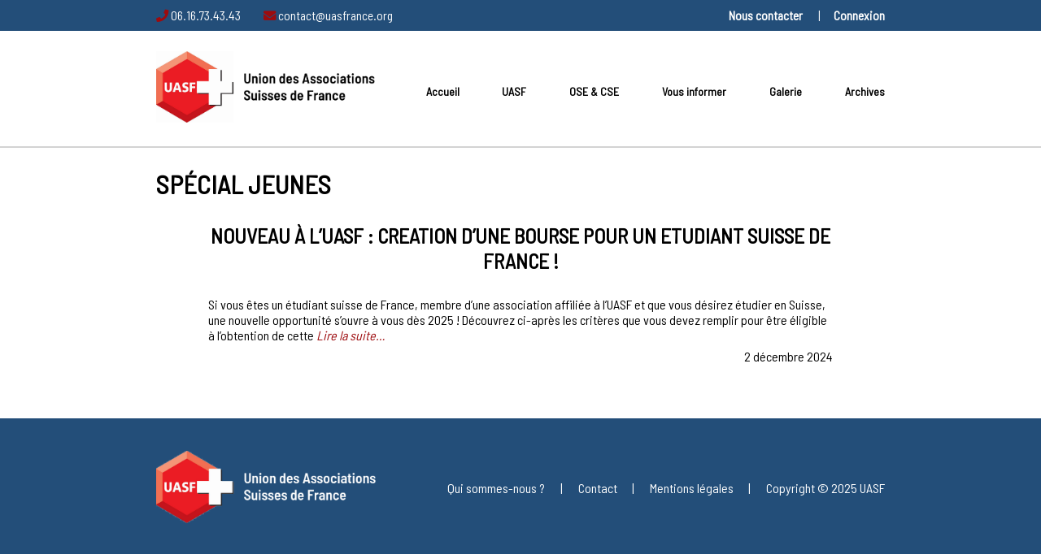

--- FILE ---
content_type: text/html; charset=UTF-8
request_url: https://uasfrance.org/uasf/special-jeunes/
body_size: 6957
content:
<!DOCTYPE html><html lang="fr">
<head>
    <meta charset="utf-8">
    <meta http-equiv="Content-Type" content="text/html; charset=utf-8" />
    <meta name="viewport" content="width=device-width, initial-scale=1">
    <link rel="stylesheet" href="https://use.fontawesome.com/releases/v5.1.0/css/all.css" integrity="sha384-lKuwvrZot6UHsBSfcMvOkWwlCMgc0TaWr+30HWe3a4ltaBwTZhyTEggF5tJv8tbt" crossorigin="anonymous">
    <link href="https://fonts.googleapis.com/css?family=Barlow+Semi+Condensed" rel="stylesheet">
    <link href="https://fonts.googleapis.com/css?family=Cabin" rel="stylesheet">
    <link rel="stylesheet" href="https://uasfrance.org/wp-content/themes/UASF/css/style.css">
    <script type="text/javascript" src="https://uasfrance.org/wp-content/themes/UASF/js/jquery.min.js"></script>
    <script type="text/javascript" src="https://uasfrance.org/wp-content/themes/UASF/js/parallax.js"></script>  
    <script type="text/javascript" src="https://uasfrance.org/wp-content/themes/UASF/js/responsiveslides.min.js"></script>  

    <meta name='robots' content='index, follow, max-image-preview:large, max-snippet:-1, max-video-preview:-1' />

	<!-- This site is optimized with the Yoast SEO plugin v26.0 - https://yoast.com/wordpress/plugins/seo/ -->
	<title>Spécial jeunes - UASF</title>
	<meta name="description" content="Les actualités de Spécial jeunes" />
	<link rel="canonical" href="https://uasfrance.org/uasf/special-jeunes/" />
	<meta property="og:locale" content="fr_FR" />
	<meta property="og:type" content="article" />
	<meta property="og:title" content="Spécial jeunes - UASF" />
	<meta property="og:description" content="Les actualités de Spécial jeunes" />
	<meta property="og:url" content="https://uasfrance.org/uasf/special-jeunes/" />
	<meta property="og:site_name" content="UASF" />
	<meta name="twitter:card" content="summary_large_image" />
	<script type="application/ld+json" class="yoast-schema-graph">{"@context":"https://schema.org","@graph":[{"@type":"CollectionPage","@id":"https://uasfrance.org/uasf/special-jeunes/","url":"https://uasfrance.org/uasf/special-jeunes/","name":"Spécial jeunes - UASF","isPartOf":{"@id":"https://uasfrance.org/#website"},"description":"Les actualités de Spécial jeunes","breadcrumb":{"@id":"https://uasfrance.org/uasf/special-jeunes/#breadcrumb"},"inLanguage":"fr-FR"},{"@type":"BreadcrumbList","@id":"https://uasfrance.org/uasf/special-jeunes/#breadcrumb","itemListElement":[{"@type":"ListItem","position":1,"name":"Accueil","item":"https://uasfrance.org/"},{"@type":"ListItem","position":2,"name":"UASF","item":"https://uasfrance.org/uasf/"},{"@type":"ListItem","position":3,"name":"Spécial jeunes"}]},{"@type":"WebSite","@id":"https://uasfrance.org/#website","url":"https://uasfrance.org/","name":"UASF","description":"Slogan","potentialAction":[{"@type":"SearchAction","target":{"@type":"EntryPoint","urlTemplate":"https://uasfrance.org/?s={search_term_string}"},"query-input":{"@type":"PropertyValueSpecification","valueRequired":true,"valueName":"search_term_string"}}],"inLanguage":"fr-FR"}]}</script>
	<!-- / Yoast SEO plugin. -->


<link rel="alternate" type="application/rss+xml" title="UASF &raquo; Flux de la catégorie Spécial jeunes" href="https://uasfrance.org/uasf/special-jeunes/feed/" />
<style id='wp-img-auto-sizes-contain-inline-css' type='text/css'>
img:is([sizes=auto i],[sizes^="auto," i]){contain-intrinsic-size:3000px 1500px}
/*# sourceURL=wp-img-auto-sizes-contain-inline-css */
</style>
<style id='wp-emoji-styles-inline-css' type='text/css'>

	img.wp-smiley, img.emoji {
		display: inline !important;
		border: none !important;
		box-shadow: none !important;
		height: 1em !important;
		width: 1em !important;
		margin: 0 0.07em !important;
		vertical-align: -0.1em !important;
		background: none !important;
		padding: 0 !important;
	}
/*# sourceURL=wp-emoji-styles-inline-css */
</style>
<style id='wp-block-library-inline-css' type='text/css'>
:root{--wp-block-synced-color:#7a00df;--wp-block-synced-color--rgb:122,0,223;--wp-bound-block-color:var(--wp-block-synced-color);--wp-editor-canvas-background:#ddd;--wp-admin-theme-color:#007cba;--wp-admin-theme-color--rgb:0,124,186;--wp-admin-theme-color-darker-10:#006ba1;--wp-admin-theme-color-darker-10--rgb:0,107,160.5;--wp-admin-theme-color-darker-20:#005a87;--wp-admin-theme-color-darker-20--rgb:0,90,135;--wp-admin-border-width-focus:2px}@media (min-resolution:192dpi){:root{--wp-admin-border-width-focus:1.5px}}.wp-element-button{cursor:pointer}:root .has-very-light-gray-background-color{background-color:#eee}:root .has-very-dark-gray-background-color{background-color:#313131}:root .has-very-light-gray-color{color:#eee}:root .has-very-dark-gray-color{color:#313131}:root .has-vivid-green-cyan-to-vivid-cyan-blue-gradient-background{background:linear-gradient(135deg,#00d084,#0693e3)}:root .has-purple-crush-gradient-background{background:linear-gradient(135deg,#34e2e4,#4721fb 50%,#ab1dfe)}:root .has-hazy-dawn-gradient-background{background:linear-gradient(135deg,#faaca8,#dad0ec)}:root .has-subdued-olive-gradient-background{background:linear-gradient(135deg,#fafae1,#67a671)}:root .has-atomic-cream-gradient-background{background:linear-gradient(135deg,#fdd79a,#004a59)}:root .has-nightshade-gradient-background{background:linear-gradient(135deg,#330968,#31cdcf)}:root .has-midnight-gradient-background{background:linear-gradient(135deg,#020381,#2874fc)}:root{--wp--preset--font-size--normal:16px;--wp--preset--font-size--huge:42px}.has-regular-font-size{font-size:1em}.has-larger-font-size{font-size:2.625em}.has-normal-font-size{font-size:var(--wp--preset--font-size--normal)}.has-huge-font-size{font-size:var(--wp--preset--font-size--huge)}.has-text-align-center{text-align:center}.has-text-align-left{text-align:left}.has-text-align-right{text-align:right}.has-fit-text{white-space:nowrap!important}#end-resizable-editor-section{display:none}.aligncenter{clear:both}.items-justified-left{justify-content:flex-start}.items-justified-center{justify-content:center}.items-justified-right{justify-content:flex-end}.items-justified-space-between{justify-content:space-between}.screen-reader-text{border:0;clip-path:inset(50%);height:1px;margin:-1px;overflow:hidden;padding:0;position:absolute;width:1px;word-wrap:normal!important}.screen-reader-text:focus{background-color:#ddd;clip-path:none;color:#444;display:block;font-size:1em;height:auto;left:5px;line-height:normal;padding:15px 23px 14px;text-decoration:none;top:5px;width:auto;z-index:100000}html :where(.has-border-color){border-style:solid}html :where([style*=border-top-color]){border-top-style:solid}html :where([style*=border-right-color]){border-right-style:solid}html :where([style*=border-bottom-color]){border-bottom-style:solid}html :where([style*=border-left-color]){border-left-style:solid}html :where([style*=border-width]){border-style:solid}html :where([style*=border-top-width]){border-top-style:solid}html :where([style*=border-right-width]){border-right-style:solid}html :where([style*=border-bottom-width]){border-bottom-style:solid}html :where([style*=border-left-width]){border-left-style:solid}html :where(img[class*=wp-image-]){height:auto;max-width:100%}:where(figure){margin:0 0 1em}html :where(.is-position-sticky){--wp-admin--admin-bar--position-offset:var(--wp-admin--admin-bar--height,0px)}@media screen and (max-width:600px){html :where(.is-position-sticky){--wp-admin--admin-bar--position-offset:0px}}
/*wp_block_styles_on_demand_placeholder:696ec7ac734b4*/
/*# sourceURL=wp-block-library-inline-css */
</style>
<style id='classic-theme-styles-inline-css' type='text/css'>
/*! This file is auto-generated */
.wp-block-button__link{color:#fff;background-color:#32373c;border-radius:9999px;box-shadow:none;text-decoration:none;padding:calc(.667em + 2px) calc(1.333em + 2px);font-size:1.125em}.wp-block-file__button{background:#32373c;color:#fff;text-decoration:none}
/*# sourceURL=/wp-includes/css/classic-themes.min.css */
</style>
<link rel='stylesheet' id='contact-form-7-css' href='https://uasfrance.org/wp-content/plugins/contact-form-7/includes/css/styles.css?ver=6.1.1' type='text/css' media='all' />
<link rel='stylesheet' id='document-gallery-css' href='https://uasfrance.org/wp-content/plugins/document-gallery/assets/css/style.min.css?ver=4.4.4' type='text/css' media='all' />
		<script type="text/javascript">
			ajaxurl = typeof(ajaxurl) !== 'string' ? 'https://uasfrance.org/wp-admin/admin-ajax.php' : ajaxurl;
		</script>
		<script type="text/javascript" src="https://uasfrance.org/wp-includes/js/jquery/jquery.min.js?ver=3.7.1" id="jquery-core-js"></script>
<script type="text/javascript" src="https://uasfrance.org/wp-includes/js/jquery/jquery-migrate.min.js?ver=3.4.1" id="jquery-migrate-js"></script>
<link rel="https://api.w.org/" href="https://uasfrance.org/wp-json/" /><link rel="alternate" title="JSON" type="application/json" href="https://uasfrance.org/wp-json/wp/v2/categories/18" /><link rel="EditURI" type="application/rsd+xml" title="RSD" href="https://uasfrance.org/xmlrpc.php?rsd" />
<meta name="generator" content="WordPress 6.9" />
<link rel="icon" href="https://uasfrance.org/wp-content/uploads/2018/07/cropped-favicon-32x32.png" sizes="32x32" />
<link rel="icon" href="https://uasfrance.org/wp-content/uploads/2018/07/cropped-favicon-192x192.png" sizes="192x192" />
<link rel="apple-touch-icon" href="https://uasfrance.org/wp-content/uploads/2018/07/cropped-favicon-180x180.png" />
<meta name="msapplication-TileImage" content="https://uasfrance.org/wp-content/uploads/2018/07/cropped-favicon-270x270.png" />
</head>
<body>
<!--Navbar-->
<!-- 1ERE BARRE
	numéro de tel, mail, liens vers connexion et contact -->
<header>
    <div class="coordonnées_gauche">
        <i class="fas fa-phone"></i> <a href="tel: 06.16.73.43.43 "> 06.16.73.43.43 </a>
        <i class="fas fa-envelope"></i> <a href="mailto:contact@uasfrance.org">contact@uasfrance.org</a>
		    </div>
    <div class="cordonnées_droite">
        <a href="https://uasfrance.org/contact">Nous contacter</a>
        &nbsp;
        <span>|</span>&nbsp;
        <a href="https://uasfrance.org/wp-login.php">Connexion</a>
    </div>


</header>

<!-- 2EME BARRE
	Logo et menu -->
<div class="menu">
    <a href="https://uasfrance.org">
        <img src="https://uasfrance.org/wp-content/themes/UASF/images/logo.png" alt="UASF">
    </a>
    <div id="hamburger">
        <div id="hamburger-content">
            <nav>
                <div id="container" class="container"><ul id="menu-mainmenu" class="item_menu"><li id="menu-item-702" class="menu-item menu-item-type-post_type menu-item-object-page menu-item-home menu-item-702"><a href="https://uasfrance.org/">Accueil</a></li>
<li id="menu-item-703" class="menu-item menu-item-type-taxonomy menu-item-object-category current-category-ancestor current-menu-ancestor current-menu-parent current-category-parent menu-item-has-children menu-item-703"><a href="https://uasfrance.org/uasf/">UASF</a>
<ul class="sub-menu">
	<li id="menu-item-976" class="menu-item menu-item-type-taxonomy menu-item-object-category menu-item-976"><a href="https://uasfrance.org/uasf/congres/">Congrès</a></li>
	<li id="menu-item-977" class="menu-item menu-item-type-taxonomy menu-item-object-category menu-item-977"><a href="https://uasfrance.org/uasf/reunions-consulaires-et-presidents/">Réunions consulaires et présidents</a></li>
	<li id="menu-item-978" class="menu-item menu-item-type-taxonomy menu-item-object-category current-menu-item menu-item-978"><a href="https://uasfrance.org/uasf/special-jeunes/" aria-current="page">Spécial jeunes</a></li>
	<li id="menu-item-2404" class="menu-item menu-item-type-post_type menu-item-object-post menu-item-2404"><a href="https://uasfrance.org/uasf/lagenda-de-la-presidente/">L’agenda de la présidente</a></li>
	<li id="menu-item-356" class="menu-item menu-item-type-taxonomy menu-item-object-category menu-item-356"><a href="https://uasfrance.org/uasf/clubs/">La vie des clubs</a></li>
</ul>
</li>
<li id="menu-item-414" class="menu-item menu-item-type-taxonomy menu-item-object-category menu-item-has-children menu-item-414"><a href="https://uasfrance.org/osecse/">OSE &amp; CSE</a>
<ul class="sub-menu">
	<li id="menu-item-447" class="menu-item menu-item-type-taxonomy menu-item-object-category menu-item-447"><a href="https://uasfrance.org/osecse/ose/">OSE</a></li>
	<li id="menu-item-988" class="menu-item menu-item-type-taxonomy menu-item-object-category menu-item-988"><a href="https://uasfrance.org/osecse/swisscommunity-days/">SwissCommunity Days</a></li>
	<li id="menu-item-448" class="menu-item menu-item-type-taxonomy menu-item-object-category menu-item-448"><a href="https://uasfrance.org/osecse/cse/">CSE</a></li>
</ul>
</li>
<li id="menu-item-343" class="menu-item menu-item-type-taxonomy menu-item-object-category menu-item-has-children menu-item-343"><a href="https://uasfrance.org/vous-informer/">Vous informer</a>
<ul class="sub-menu">
	<li id="menu-item-2428" class="menu-item menu-item-type-custom menu-item-object-custom menu-item-2428"><a href="https://www.swissinfo.ch/fre/">SWI swissinfo.ch</a></li>
	<li id="menu-item-2429" class="menu-item menu-item-type-custom menu-item-object-custom menu-item-2429"><a href="https://www.revuesuisse.org/">Revue Suisse</a></li>
	<li id="menu-item-2441" class="menu-item menu-item-type-custom menu-item-object-custom menu-item-2441"><a href="https://www.auslandschweizerplatz.ch/fr/la-placelocation">Place des Suisses de l&rsquo;étranger</a></li>
	<li id="menu-item-983" class="menu-item menu-item-type-taxonomy menu-item-object-category menu-item-983"><a href="https://uasfrance.org/vous-informer/social/">Social</a></li>
	<li id="menu-item-446" class="menu-item menu-item-type-post_type menu-item-object-page menu-item-446"><a href="https://uasfrance.org/liens-pratiques/">Liens pratiques</a></li>
</ul>
</li>
<li id="menu-item-1003" class="menu-item menu-item-type-taxonomy menu-item-object-category menu-item-1003"><a href="https://uasfrance.org/galerie/">Galerie</a></li>
<li id="menu-item-355" class="menu-item menu-item-type-taxonomy menu-item-object-category menu-item-has-children menu-item-355"><a href="https://uasfrance.org/archives/">Archives</a>
<ul class="sub-menu">
	<li id="menu-item-1004" class="menu-item menu-item-type-taxonomy menu-item-object-category menu-item-1004"><a href="https://uasfrance.org/archives/ose-archives/">OSE</a></li>
	<li id="menu-item-1007" class="menu-item menu-item-type-taxonomy menu-item-object-category menu-item-1007"><a href="https://uasfrance.org/archives/uasf-archives/">UASF</a></li>
</ul>
</li>
</ul></div>            </nav>
        </div>
        <button id="hamburger-button">&#9776;</button>
        <div id="hamburger-sidebar">
            <!-- <div id="hamburger-sidebar-header"></div> -->
            <div id="hamburger-sidebar-body"></div>
        </div>
        <div id="hamburger-overlay"></div>
    </div>

    <!-- <img alt="Union des Assocition Suisses de France" src="images/logo.png">
		<ul class="item_menu">
			<li><a href="/">Accueil</a></li>
			<li><a href="/UASF">UASF</a></li>
			<li><a href="/Information">Vous Informer</a></li>
			<li><a href="/Clubs">La Vie Des Clubs</a></li>
			<li><a href="/OSECSE">OSE & CSE</a></li>
			<li><a href="/Galerie">Galerie</a></li>
			<li><a href="/Archives">Archives</a></li>
		</ul> -->
</div><!--Fil d'arianne -->
<section class="category">
    <h1 class="titre_page">
    Spécial jeunes </h1>
    
        <div class="article_image">
        <h2 class="titre_article">
            <a href="https://uasfrance.org/uasf/nouveau-a-luasf-creation-dune-bourse-pour-un-etudiant-suisse-de-france/">
                NOUVEAU à L&rsquo;UASF : CREATION D&rsquo;UNE BOURSE POUR UN ETUDIANT SUISSE DE FRANCE ! </a>
        </h2>
        <div class="img_contenu">
                        <div class="contenu_article">
                <p>Si vous êtes un étudiant suisse de France, membre d&rsquo;une association affiliée à l&rsquo;UASF et que vous désirez étudier en Suisse, une nouvelle opportunité s&rsquo;ouvre à vous dès 2025 ! Découvrez ci-après les critères que vous devez remplir pour être éligible à l&rsquo;obtention de cette<a class="more-link" href="https://uasfrance.org/uasf/nouveau-a-luasf-creation-dune-bourse-pour-un-etudiant-suisse-de-france/"> Lire la suite&#8230;</a></p>
                <div class="date_article">
                    2 décembre 2024                </div>
            </div>

        </div>


    </div>
        </div>
   
             
   
</section>

	<!-- FOOTER
	image des montagnes et infos divers -->
	<!-- <img src="https://uasfrance.org/wp-content/themes/UASF/images/footer.png" alt="UASF" class="image_footer"> -->
	<div class="footer">
		<img src="https://uasfrance.org/wp-content/themes/UASF/images/logo_footer.png" alt="UASF" class="logo_footer">
		<ul>
			<li><a href="https://uasfrance.org/uasf-cest-quoi">Qui sommes-nous ?</a></li>
			<li class="suppr">|</li>	
			<li><a href="https://uasfrance.org/contact">Contact</a></li>
			<li class="suppr">|</li>
			<li><a href="https://uasfrance.org/politique-de-confidentialite">Mentions légales</a></li>
			<li class="suppr">|</li>
			<li>Copyright © 2025 UASF</li>
		</ul>		
    </div>
    <script type="text/javascript" src="https://uasfrance.org/wp-content/themes/UASF/js/main.js"></script>
<script type="speculationrules">
{"prefetch":[{"source":"document","where":{"and":[{"href_matches":"/*"},{"not":{"href_matches":["/wp-*.php","/wp-admin/*","/wp-content/uploads/*","/wp-content/*","/wp-content/plugins/*","/wp-content/themes/UASF/*","/*\\?(.+)"]}},{"not":{"selector_matches":"a[rel~=\"nofollow\"]"}},{"not":{"selector_matches":".no-prefetch, .no-prefetch a"}}]},"eagerness":"conservative"}]}
</script>
<script type="text/javascript" src="https://uasfrance.org/wp-includes/js/dist/hooks.min.js?ver=dd5603f07f9220ed27f1" id="wp-hooks-js"></script>
<script type="text/javascript" src="https://uasfrance.org/wp-includes/js/dist/i18n.min.js?ver=c26c3dc7bed366793375" id="wp-i18n-js"></script>
<script type="text/javascript" id="wp-i18n-js-after">
/* <![CDATA[ */
wp.i18n.setLocaleData( { 'text direction\u0004ltr': [ 'ltr' ] } );
//# sourceURL=wp-i18n-js-after
/* ]]> */
</script>
<script type="text/javascript" src="https://uasfrance.org/wp-content/plugins/contact-form-7/includes/swv/js/index.js?ver=6.1.1" id="swv-js"></script>
<script type="text/javascript" id="contact-form-7-js-translations">
/* <![CDATA[ */
( function( domain, translations ) {
	var localeData = translations.locale_data[ domain ] || translations.locale_data.messages;
	localeData[""].domain = domain;
	wp.i18n.setLocaleData( localeData, domain );
} )( "contact-form-7", {"translation-revision-date":"2025-02-06 12:02:14+0000","generator":"GlotPress\/4.0.1","domain":"messages","locale_data":{"messages":{"":{"domain":"messages","plural-forms":"nplurals=2; plural=n > 1;","lang":"fr"},"This contact form is placed in the wrong place.":["Ce formulaire de contact est plac\u00e9 dans un mauvais endroit."],"Error:":["Erreur\u00a0:"]}},"comment":{"reference":"includes\/js\/index.js"}} );
//# sourceURL=contact-form-7-js-translations
/* ]]> */
</script>
<script type="text/javascript" id="contact-form-7-js-before">
/* <![CDATA[ */
var wpcf7 = {
    "api": {
        "root": "https:\/\/uasfrance.org\/wp-json\/",
        "namespace": "contact-form-7\/v1"
    }
};
//# sourceURL=contact-form-7-js-before
/* ]]> */
</script>
<script type="text/javascript" src="https://uasfrance.org/wp-content/plugins/contact-form-7/includes/js/index.js?ver=6.1.1" id="contact-form-7-js"></script>
<script type="text/javascript" src="https://uasfrance.org/wp-content/plugins/document-gallery/assets/js/gallery.min.js?ver=4.4.4" id="document-gallery-js"></script>
<script id="wp-emoji-settings" type="application/json">
{"baseUrl":"https://s.w.org/images/core/emoji/17.0.2/72x72/","ext":".png","svgUrl":"https://s.w.org/images/core/emoji/17.0.2/svg/","svgExt":".svg","source":{"concatemoji":"https://uasfrance.org/wp-includes/js/wp-emoji-release.min.js?ver=6.9"}}
</script>
<script type="module">
/* <![CDATA[ */
/*! This file is auto-generated */
const a=JSON.parse(document.getElementById("wp-emoji-settings").textContent),o=(window._wpemojiSettings=a,"wpEmojiSettingsSupports"),s=["flag","emoji"];function i(e){try{var t={supportTests:e,timestamp:(new Date).valueOf()};sessionStorage.setItem(o,JSON.stringify(t))}catch(e){}}function c(e,t,n){e.clearRect(0,0,e.canvas.width,e.canvas.height),e.fillText(t,0,0);t=new Uint32Array(e.getImageData(0,0,e.canvas.width,e.canvas.height).data);e.clearRect(0,0,e.canvas.width,e.canvas.height),e.fillText(n,0,0);const a=new Uint32Array(e.getImageData(0,0,e.canvas.width,e.canvas.height).data);return t.every((e,t)=>e===a[t])}function p(e,t){e.clearRect(0,0,e.canvas.width,e.canvas.height),e.fillText(t,0,0);var n=e.getImageData(16,16,1,1);for(let e=0;e<n.data.length;e++)if(0!==n.data[e])return!1;return!0}function u(e,t,n,a){switch(t){case"flag":return n(e,"\ud83c\udff3\ufe0f\u200d\u26a7\ufe0f","\ud83c\udff3\ufe0f\u200b\u26a7\ufe0f")?!1:!n(e,"\ud83c\udde8\ud83c\uddf6","\ud83c\udde8\u200b\ud83c\uddf6")&&!n(e,"\ud83c\udff4\udb40\udc67\udb40\udc62\udb40\udc65\udb40\udc6e\udb40\udc67\udb40\udc7f","\ud83c\udff4\u200b\udb40\udc67\u200b\udb40\udc62\u200b\udb40\udc65\u200b\udb40\udc6e\u200b\udb40\udc67\u200b\udb40\udc7f");case"emoji":return!a(e,"\ud83e\u1fac8")}return!1}function f(e,t,n,a){let r;const o=(r="undefined"!=typeof WorkerGlobalScope&&self instanceof WorkerGlobalScope?new OffscreenCanvas(300,150):document.createElement("canvas")).getContext("2d",{willReadFrequently:!0}),s=(o.textBaseline="top",o.font="600 32px Arial",{});return e.forEach(e=>{s[e]=t(o,e,n,a)}),s}function r(e){var t=document.createElement("script");t.src=e,t.defer=!0,document.head.appendChild(t)}a.supports={everything:!0,everythingExceptFlag:!0},new Promise(t=>{let n=function(){try{var e=JSON.parse(sessionStorage.getItem(o));if("object"==typeof e&&"number"==typeof e.timestamp&&(new Date).valueOf()<e.timestamp+604800&&"object"==typeof e.supportTests)return e.supportTests}catch(e){}return null}();if(!n){if("undefined"!=typeof Worker&&"undefined"!=typeof OffscreenCanvas&&"undefined"!=typeof URL&&URL.createObjectURL&&"undefined"!=typeof Blob)try{var e="postMessage("+f.toString()+"("+[JSON.stringify(s),u.toString(),c.toString(),p.toString()].join(",")+"));",a=new Blob([e],{type:"text/javascript"});const r=new Worker(URL.createObjectURL(a),{name:"wpTestEmojiSupports"});return void(r.onmessage=e=>{i(n=e.data),r.terminate(),t(n)})}catch(e){}i(n=f(s,u,c,p))}t(n)}).then(e=>{for(const n in e)a.supports[n]=e[n],a.supports.everything=a.supports.everything&&a.supports[n],"flag"!==n&&(a.supports.everythingExceptFlag=a.supports.everythingExceptFlag&&a.supports[n]);var t;a.supports.everythingExceptFlag=a.supports.everythingExceptFlag&&!a.supports.flag,a.supports.everything||((t=a.source||{}).concatemoji?r(t.concatemoji):t.wpemoji&&t.twemoji&&(r(t.twemoji),r(t.wpemoji)))});
//# sourceURL=https://uasfrance.org/wp-includes/js/wp-emoji-loader.min.js
/* ]]> */
</script>
</body>
</html>


--- FILE ---
content_type: text/css
request_url: https://uasfrance.org/wp-content/themes/UASF/css/style.css
body_size: 4381
content:
/* main.css */
.slider{
	display: flex;
	flex-direction: column;
	width: 100%;
	justify-content: center;
	align-items: center;

}
.slider ul{
	margin: 5vh 0 5vh 0;
	list-style-type: none;
}
.rslides_nav{
	position: absolute;
	font-size: 35px;
	z-index: 5;
}

.rslides_nav.prev{
	left: 25%;
}
.rslides_nav.next{
	right: 25%;
}

@media screen and (max-width: 1050px) {
	.rslides img{
		max-width: 100%!important;
	}
	.rslides_nav.prev{
		left: 10%;
	}
	.rslides_nav.next{
		right: 10%;
	}
}

.rslides {
	position: relative;
	list-style: none;
	overflow: hidden;
	padding: 0;
	margin: 0;
	}
  
  .rslides li {
	-webkit-backface-visibility: hidden;
	position: absolute;
	display: none;
	width: 100%;
	left: 0;
	top: 0;
	}
  
  .rslides li:first-child {
	position: relative;
	display: block;
	float: left;
	}
  
  .rslides img {
	display: block;
	height: auto;
	float: left;
	border: 0;
	}
  
#logo {
	background-color: #2196F3;
	border-radius: 50%;
	width: 48px;
	height: 48px;
}

.button {
	text-transform: uppercase;
	float: right;
	margin-top: -16px;
	line-height: 84px;
	height: 84px;
	text-decoration: none;
	padding: 0 16px;
}

.button-sign-up {
	background-color: #EEE;
}

#global {
	position: absolute;
	z-index: -10;
	top: 0;
	width: 100%;
	height: 100%;
	background: url(../images/background.png) center;
	background-size: cover;
}

#hamburger-button {
	display: none;
	cursor: pointer;
	background: none;
	border: none;
	font-size: 30px;
	vertical-align: top;
	padding: 0;
	line-height: 47px;
	float: right;
	margin-right: 32px;
}

#hamburger-overlay {
	display: none;
	position: fixed;
	z-index: 10;
	top: 0;
	left: 0;
	width: 100%;
	height: 100%;
	background-color: rgba(0, 0, 0, .4);
	margin-top: -0.5vw;
}

#hamburger-sidebar {
	display: none;
	position: fixed;
	width: 84%;
	z-index: 20;
	height: 100%;
	top: 0;
	left: 0;
	background-color: #FFF;
	overflow-y: auto;
	transform: translateX(-100%);
	transition: transform .2s ease-out;
}

#hamburger-sidebar li {
	display: block;
}

#hamburger-sidebar-body {
	padding: 16px 8px;
}

#hamburger-sidebar-body li:before {
	content: ' ';
	display: inline-block;
	vertical-align: middle;
	margin-bottom: 4px;
	margin-right: 16px;
	width: 24px;
	height: 24px;
}

#hamburger-sidebar-body .button {
	margin-top: 16px;
	text-align: center;
	float: none;
	display: block;
	height: auto;
	line-height: inherit;
	padding: 10px;
}

@media screen and (max-width: 1000px) {
	#hamburger-content {
		display: none;
	}
	#hamburger-button,
	#hamburger-sidebar,
	.hamburger-activated #hamburger-overlay {
		display: block;
		margin-top: -11.5vw;
		font-size: 7vw;
	}
	.hamburger-activated #hamburger-sidebar {
		transform: translateX(0);
		margin-top: -0.5vw;
	}
}

/* style.css */

body {
	margin: 0;
}

h1,
h2,
h3,
p {
	margin: 0;
}

/*
1ERE BARRE
numéro de tel, mail, liens vers connexion et contact
*/

header {
	background-color: #234e79;
	color: white;
	padding-top: 10px;
	padding-bottom: 10px;
	display: flex;
	justify-content: space-between;
}

@media only screen and (min-width: 1025px) {
	header {
		padding-left: 15%;
		padding-right: 15%;
		font-size: 1.2vw;
	}
}

@media only screen and (max-width: 1025px) {
	header {
		padding-left: 5%;
		padding-right: 5%;
	}
}

@media only screen and (max-width: 1000px) {
	header {
		font-size: 2.75vw;
	}
}

.fa-phone,
.fa-envelope {
	color: #9d0b0e;
}
.coordonnées_gauche a{
	color: white;
	text-decoration: none;
	transition: 0.2s;
	
}
.coordonnées_gauche a:hover{
	color: white;
	text-decoration: underline;
}

header div {
	font-family: 'Barlow Semi Condensed', sans-serif;
}

.cordonnées_droite a {
	color: white;
	text-decoration: none;
	font-weight: bold;
}

.cordonnées_droite a:hover {
	text-decoration: underline;
}

.fa-envelope {
	margin-left: 25px;
}

.cordonnées_droite span {
	margin-left: 10px;
	margin-right: 10px;
}

/*2EME BARRE
Logo et menu*/

.menu {
	padding-top: 25px;
	padding-bottom: 25px;
}

@media only screen and (min-width: 1025px) {
	.menu {
		padding-left: 15%;
		padding-right: 15%;
	}
	.menu img {
		width: 30%;
	}
	.item-menu {
		margin-top: 4%;
	}
}

@media only screen and (min-width: 1000px) and (max-width: 1025px) {
	.item_menu {
		margin-right: 5% !important;
		font-size: 1.4vw !important;
	}
	.menu img {
		margin-left: 5%;
		width: 20%;
	}
}

@media only screen and (max-width: 1000px) {
	.item_menu {
		margin-right: 5% !important;
		margin-top: 2.75% !important;
	}
	.menu img {
		width: 55%;
		margin-left: 5%;
	}
	.item_menu {
		font-size: 4.1vw;
		font-family: 'Barlow Semi Condensed', sans-serif;
	}
	.item_menu li {
		margin: 3vh 0;
	}
}

@media only screen and (min-width: 1000px) {
	.item_menu {
		list-style: none;
		margin: 0;
		font-size: 1.1vw;
		display: flex;
		justify-content: space-between;
		width: 63%;
		float: right;
		font-family: 'Barlow Semi Condensed', sans-serif;
		margin-top: -4vw;
	}
	.item_menu li {
		float: left;
	}
}

.item_menu a {
	text-decoration: none;
	color: black;
	font-weight: bold;
}

.item_menu a:hover {
	color: #9d0b0e;
}

/*FULL-SCREEN IMAGE*/

.fullscreen_image, .fullscreen_imagemo {
	background-repeat: no-repeat;
    background-size: cover;
	background-position: center;
	height: 50vh;
	z-index: -2;
}
.fullscreen_imagemo {
	display: none;
}

.menu .sub-menu{
	position: absolute;
	background-color: white;
	box-shadow: 0 2px 5px 0 rgba(0, 0, 0, 0.26);
	border-radius: 3px;
	transition: all 150ms linear;
	padding:10px 20px;
	visibility: hidden;
	opacity: 0;
	display: flex;
    flex-direction: column;
    z-index: 15;
}
.menu .sub-menu li{
	display: flex;
	margin:10px 0;
}
.menu .sub-menu li a{
	font-size: 0.9vw;
	color: rgb(51, 51, 51);
}
.menu .sub-menu li a:hover{
	color: #9d0b0e;
}
@media only screen and (max-width: 1025px) {

.fullscreen_image, .fullscreen_imagemo {
    background-position: top;
}
.fullscreen_image{
    display: none;
}
.fullscreen_imagemo {
    display: block;
}
}
@media only screen and (max-width: 1000px) {
	.menu .sub-menu{
		position: relative;
		background-color: white;
		box-shadow:none;
		border-radius: 0;
		visibility: visible;
		opacity: 1;
		display: flex;
		flex-direction: column;
		padding-left: 1vw;
		padding:0;
	}
	.menu .sub-menu li{
		display: flex;
		margin:1vh 0;
	}
	.menu .sub-menu li a{
		font-size: 3.1vw;
		color: #9d0b0e;
	}
	.menu .sub-menu li a:hover{
		color: #9d0b0e;
	}
}

/*BIENVENUE
cadre avec texte, image et bouton*/

.bienvenue, .bienvenuemo {
	z-index: 2;
	position: relative;
	margin: -4% auto 0% auto;
	padding: 1% 1% 3%;
	background-color: white;
}

@media only screen and (min-width: 1025px) {
	.bienvenue {
		display: block;
		width: 60%;
	}
	.bienvenue h2 {
		font-size: 1.75vw;
	}
	.bienvenue h1 {
		font-size: 2vw;
	}
	.bienvenue p {
		font-size: 1.2vw;
	}
	.b_texte {
		width: 60%
	}
	.bienvenue img {
		width: 35%;
		height: auto;
	}
	.bienvenue .bouton {
		bottom: -30%;
		height: 2.5vw;
		padding-top: 1vw;
	}
	.bienvenuemo{
		display: none;
	}
}

@media only screen and (max-width: 1025px) and (min-width: 1000px) {
	.bienvenuemo {
		width: 80%;
		display: block;
	}
	.bienvenuemo h2 {
		font-size: 2.75vw;
	}
	.bienvenuemo h1 {
		font-size: 3vw;
	}
	.bienvenuemo p {
		font-size: 2.2vw;
	}
	.b_texte {
		width: 50%;
	}
	.bienvenuemo img {
		width: 45%
	}
	.bienvenuemo .bouton {
		bottom: -15%;
	}
	.bienvenue{
		display: none;
	}
}

@media only screen and (max-width: 1000px) {
	.bienvenuemo {
		display: block;
		width: 90%;
	}
	.bienvenuemo h2 {
		font-size: 7vw;
	}
	.bienvenuemo h1 {
		font-size: 5vw;
	}
	.bienvenuemo p {
		font-size: 4vw;
	}
	.bienvenuemo img {
		display: none !important;
	}
	.bienvenuemo .bouton {
		height: auto !important;
		margin: 5% auto auto auto;
		font-size: 4vw;
	}
	.bienvenue{
		display: none;
	}
}

.bienvenue h2, .bienvenuemo h2 {
	color: #234e79;
	font-family: 'Barlow Semi Condensed', sans-serif;
}

.bienvenue h1, .bienvenuemo h1 {
	font-family: 'Cabin', sans-serif;
	text-transform: uppercase;
}

.bienvenue p, .bienvenuemo p {
	font-family: 'Barlow Semi Condensed', sans-serif;
}

.bienvenue img, .bienvenuemo img {
	display: inline-block;
	float: right;
}

.bienvenue a, .bienvenuemo a {
	text-decoration: none;
	color: #9d0b0e;
}
.bienvenue a:hover, .bienvenuemo a:hover{
    text-decoration: underline;
}

.bouton {
	background-color: #9d0b0e;
	color: white;
	text-align: center;
	font-family: 'Barlow Semi Condensed', sans-serif;
}

@media only screen and (min-width: 1025px) {
	.bouton {
		padding: 1% 0;
	}
}

@media only screen and (max-width: 1025px) and (min-width: 1000px) {
	.bouton {
		padding: 2% 0;
	}
}

@media only screen and (max-width: 1000px) {
	.bouton {
		width: 35%;
		padding: 3vw;
	}
}

/*Placer le bouton en bas du paragraphe*/

.b_texte {
	position: relative;
	display: inline-block;
}

@media only screen and (min-width: 1001px) {
	.bienvenue .bouton {
		position: absolute;
		width: 35% !important;
		font-size: 1.5vw;
	}
}

/*Fin du "placage" */

.bouton:hover {
	cursor: pointer;
	box-shadow: 0 0 20px 1px rgba(0, 0, 0, 0.15)
}

/*BARRE TRANSITION
texte et bouton centré*/

.transition {
	background-color: #234e79;
	color: white;
	padding-top: 30px;
	padding-bottom: 30px;
	font-family: 'Barlow Semi Condensed', sans-serif;
	margin-bottom: 5%;
}

.transition p {
	margin-top: 10px;
}

@media only screen and (min-width: 1025px) {
	.transition_2 {
		font-size: 1.5vw;
	}
}

@media only screen and (max-width: 1025px) and (min-width: 1000px) {
	.transition_2 {
		width: 60%;
	}
}

@media only screen and (max-width: 1025px) and (min-width: 1000px) {
	.transition_2 {
		width: 80%;
	}
}

@media only screen and (min-width: 1000px) {
	.transition_2 {
		display: flex;
		justify-content: space-around;
		margin: auto;
		align-items: center;
	}
	.transition_2 .bouton {
		width: 18%;
	}
}

@media only screen and (max-width: 1000px) {
	.transition_2 {
		text-align: center;
		font-size: 4vw;
	}
	.transition p {
		margin-top: 0;
	}
	.transition_2 .bouton {
		display: block;
		margin: auto;
		margin-top: 6vw;
	}
}
.transition_2 .bouton {
    color: white;
    text-decoration: none;
    transition: all 0.4s;
}

/*6 BLOCS*/

.six_blocs {
	display: flex;
	justify-content: space-between;
	width: 60%;
	margin: auto;
	flex-wrap: wrap;
}

.six_blocs .carre {
	width: 19vw;
	height: 19vw;
	margin-top: 2%;
	position: relative;
	/*Placement des textes dans la div*/
}

.six_blocs div a {
	color: white;
	text-decoration: none;
}

.six_blocs .contenu {
	color: white;
	font-family: 'Barlow Semi Condensed', sans-serif;
	/*Placement des textes dans la div*/
	position: absolute;
	display: flex;
	justify-content: flex-end;
	flex-direction: column;
	height: 96%;
	margin: 2% 5%;
}

.six_blocs .contenu p {
	font-size: 1.vw;
}

@media only screen and (max-width: 1025px) and (min-width: 1000px) {
	.six_blocs {
		display: flex;
		justify-content: space-between;
		width: 80%;
		margin: auto;
		flex-wrap: wrap;
	}
	.six_blocs .carre {
		width: 37.5vw;
		height: 37.5vw;
		margin-top: 6%;
		position: relative;
	}
	.six_blocs .contenu {
		display: flex;
		justify-content: flex-end;
		flex-direction: column;
		color: white;
		position: absolute;
		margin: 2% 5%;
		height: 96%;
		margin: 2% 5%;
		font-family: 'Barlow Semi Condensed', sans-serif;
	}
	.six_blocs .contenu p {
		font-size: 1.3vw;
	}
	.etiquette {
		font-size: 2.5vw;
	}
}

@media only screen and (max-width: 1000px) {
	.six_blocs {
		display: flex;
		justify-content: space-between;
		width: 80%;
		margin: auto;
	}
	.six_blocs .carre {
		width: 82.5vw;
		height: 50.5vw;
		margin-top: 4%;
		background-size: cover;
		position: relative;
	}
	.six_blocs .contenu {
		display: flex;
		justify-content: flex-end;
		flex-direction: column;
		color: white;
		position: absolute;
		margin: 2% 5%;
		height: 96%;
		margin: 2% 5%;
		font-family: 'Barlow Semi Condensed', sans-serif;
	}
	.six_blocs .contenu p {
		font-size: 4vw;
	}
	.etiquette {
		font-size: 5vw !important;
	}
}

.etiquette {
	background-color: #9d0b0e;
	color: white;
	text-align: center;
	padding: 2% 9%;
	font-family: 'Barlow Semi Condensed', sans-serif;
	max-width: fit-content;
	font-size: 1.4vw;
	margin-bottom: 2%;
}

/* Article */

section.article {
	border-top: rgb(211, 211, 211) 2px solid;
	width: 60%;
	padding: 2% 20% 2% 20%;
	min-height: 40vh;
}

.article a {
	text-decoration: none;
	color: #9d0b0e;
}
.article a:hover {
	text-decoration: underline;
	
}

.article h1 {
	font-family: 'Cabin', sans-serif;
	text-transform: uppercase;
	margin-bottom: 2vh;
}

.article .date {
	display: flex;
	justify-content: flex-end;
	font-family: 'Barlow Semi Condensed', sans-serif;
	margin-bottom: 2vh;
}


section .alignnone {
	max-width: 100%;
	height: auto;
    margin: 5px 20px 20px 0;
}

section .aligncenter,
div.aligncenter {
	max-width: 100%;
	height: auto;
    display: block;
    margin: 5px auto 5px auto;
}

section .alignright {
	max-width: 100%;
	height: auto;
    float:right;
    margin: 5px 0 20px 20px;
}

section .alignleft {
	max-width: 100%;
	height: auto;
    float: left;
    margin: 5px 20px 20px 0;
}

section a img.alignright {
	max-width: 100%;
	height: auto;
    float: right;
    margin: 5px 0 20px 20px;
}

section a img.alignnone {
	max-width: 100%;
	height: auto;
    margin: 5px 20px 20px 0;
}

section a img.alignleft {
	max-width: 100%;
	height: auto;
    float: left;
    margin: 5px 20px 20px 0;
}

section  img.aligncenter {
	max-width: 100%;
	height: auto;
    display: block;
    margin-left: auto;
    margin-right: auto;
}

section .wp-caption {
	max-width: 100%;
	height: auto;
    background: #fff;
    border: 1px solid #f0f0f0;
    max-width: 96%; /* Image does not overflow the content area */
    padding: 5px 3px 10px;
    text-align: center;
}

section .wp-caption.alignnone {
	max-width: 100%;
	height: auto;
    margin: 5px 20px 20px 0;
}

section .wp-caption.alignleft {
	max-width: 100%;
	height: auto;
    margin: 5px 20px 20px 0;
}

section .wp-caption.alignright {
	max-width: 100%;
	height: auto;
    margin: 5px 0 20px 20px;
}

section .wp-caption img {
    border: 0 none;
    height: auto;
    margin: 0;
    max-width: 98.5%;
    padding: 0;
    width: auto;
}

section .wp-caption p.wp-caption-text {
    font-size: 11px;
    line-height: 17px;
    margin: 0;
    padding: 0 4px 5px;
}

/* Text meant only for screen readers. */
section .screen-reader-text {
	border: 0;
	clip: rect(1px, 1px, 1px, 1px);
	clip-path: inset(50%);
	height: 1px;
	margin: -1px;
	overflow: hidden;
	padding: 0;
	position: absolute !important;
	width: 1px;
	word-wrap: normal !important; /* Many screen reader and browser combinations announce broken words as they would appear visually. */
}

section .screen-reader-text:focus {
	background-color: #eee;
	clip: auto !important;
	clip-path: none;
	color: #444;
	display: block;
	font-size: 1em;
	height: auto;
	left: 5px;
	line-height: normal;
	padding: 15px 23px 14px;
	text-decoration: none;
	top: 5px;
	width: auto;
	z-index: 100000;
	/* Above WP toolbar. */
}

.article p,.article div {
	font-family: 'Barlow Semi Condensed', sans-serif;
}

.article .navigation {
	margin-top: 2vh;
	font-family: 'Barlow Semi Condensed', sans-serif;
	width: 100%;
	display: flex;
	flex-direction: row;
	margin-bottom: 2vh;
}

.article .navigation a {
	font-weight: bold;
	color: black;
	text-decoration: underline;
	-moz-transition: all 0.3s;
	-webkit-transition: all 0.3s;
	-o-transition: all 0.3s;
	transition: all 0.3s;
}

.article .navigation a:hover {
	-webkit-transform: skewX(-15deg);
	-moz-transform: skewX(-15deg);
	-o-transform: skewX(-15deg);
	transform: skewX(-15deg);
}

.article .navigation .previous {
	width: 50%;
	display: flex;
	justify-content: flex-start;
}

.article .navigation .next {
	width: 50%;
	display: flex;
	justify-content: flex-end;
}

@media only screen and (max-width: 1025px) and (min-width: 600px) {
	section.article {
		width: 80%;
		padding: 2% 10% 2% 10%;
	}
}

@media only screen and (max-width: 600px) {
	section.article {
		border-top: rgb(211, 211, 211) 2px solid;
		width: 80%;
		padding: 2% 10% 2% 10%;
	}
	.article .navigation {
		flex-direction: column;
	}
	.article .navigation .next {
		margin-left: 50%;
		margin-top: 5%;
	}
}

/* Page catégory */
.titre_page, .titre_blog, .page_title, .titre_page404{
	display: flex;
	text-transform: uppercase;
	font-weight: bold;
	font-family: 'Barlow Semi Condensed', sans-serif;
}
.titre_page, .titre_blog{
	margin-top: 0.8em;
}

@media only screen and (min-width: 1025px) {
	.titre_page, .titre_blog{
		padding-left: 15%;
		padding-right: 15%;
		margin-bottom: 4vh;
		font-size: 2.5vw;
		color: black;
		text-decoration: none;
	}
	.page_title{
		font-size: 2.5vw;
		padding-left: 15%;
		padding-right: 15%;
    }
    .titre_page404{
        font-size: 1.5vw;
        padding-left: 15%;
		padding-right: 15%;
    }
}

@media only screen and (max-width: 1025px) {
	.titre_page, .titre_blog{
		padding-left: 5%;
		padding-right: 5%;
		margin-bottom: 2vh;
		font-size: 6vw;
		color: black;
		text-decoration: none;
	}
	.page_title{
		font-size: 6vw;
		padding-left: 5%;
		padding-right: 5%;
    }
    .titre_page404{
        font-size: 4.5vw;
        padding-left: 5%;
		padding-right: 5%;
    }
}

section.category {
	border-top: rgb(211, 211, 211) 2px solid;
}

/*Article avec image*/

.article_image{
	display: flex;
	flex-direction: column;
	align-items: flex-start;
	margin: auto;
	padding-bottom: 10vh;
	font-family: 'Barlow Semi Condensed', sans-serif;
}

.article_image .titre_article a {
	font-weight: bold;
	text-transform: uppercase;
	font-size: 2vw;
	text-align: center;
	color: black;
	text-decoration: none;
}

.article_image .titre_article {
	display: flex;
	justify-content: center;
	margin-bottom: 4vh;
	width: 100%;
}

.article_image .img_contenu {
	display: flex;
	flex-direction: row;
	justify-content: center;
    align-items: center;
    width: 100%;
}

.article_image .contenu_article {
    display: inline;
    width: 100%;
}
.article_image .contenu_article a{
		font-style: italic;
		text-decoration: none;
		color: #9d0b0e;
}
.article_image .contenu_article a:hover{
	text-decoration: underline;
}
/* .article_image .lire_suite{
display: inline;
font-style: italic;
font-weight: bold;
} */

/* .article_image .lire_suite:hover{
text-decoration: underline;
} */

.article_image .date_article {
	text-align: right;
    margin-top: 1vh;
    width: 100%;
}

@media only screen and (min-width: 1025px) {
	.article_image{
		justify-content: space-between;
		width: 60%;
	}
	.article_image img {
		width: 30vw;
		margin-right: 10vw;
		height: auto;
		margin-bottom: 0;
	}
}

@media only screen and (max-width: 1025px) and (min-width: 1000px) {
	.article_image{
		justify-content: space-between;
		width: 80%;
	}
	.article_image img {
		width: 30vw;
		margin-right: 10vw;
		margin-bottom: 0;
		height: auto;
	}
	.article_image .titre_article a{
		font-size: 4vw;
	}
}

@media only screen and (max-width: 1000px) {
	.article_image{
		width: 80%;
	}
	.article_image .img_contenu {
		flex-direction: column;
	}
	.article_image img {
		width: 60vw;
		margin: auto auto 3vh auto ;
		height: auto;
	}
	.article_image .titre_article a{
		font-size: 5vw;
	}
}


/*pagination*/
.screen-reader-text{
	display: none;
}
.pagination {
	text-align: center;
	margin: auto;
	font-family: 'Barlow Semi Condensed', sans-serif;
	margin-bottom: 5vh;
}


.pagination a {
	display: inline-block;
	margin: 0 0.5vw;
}

.pagination a:hover {
	text-decoration: underline;
}

.pagination a {
	color: black;
	text-decoration: none;
}

.pagination .current {
	background-color: #234e79;
	padding: 0.25vw 0.5vw;
	color: white !important;
}


@media only screen and (min-width: 1025px) {
	.pagination a, .pagination .current{
		font-size: 1.25vw;
	}
}

@media only screen and (max-width: 1025px) and (min-width: 1000px) {
	.pagination a, .pagination .current{
		font-size: 2.25vw;
	}
}

@media only screen and (max-width: 1000px) {
	.pagination a, .pagination .current{
		font-size: 4vw;
	}
}
/* Page */
section.page{
	border-top: rgb(211, 211, 211) 2px solid;
}
.page_title{
	padding-top: 7vh;
	padding-bottom: 20vh;
	color: white!important;

}
.page .content{
	font-family: 'Barlow Semi Condensed', sans-serif;
	padding:5% 22.5% 5% 22.5%;
	min-height: 30vh;
	width: 50%;
	background-color: white;
	border-radius: 6px 6px 0 0;
	margin: -3vh auto 10vh auto;
	-webkit-box-shadow: 0 16px 24px 2px rgba(0, 0, 0, 0.14), 0 6px 30px 5px rgba(0, 0, 0, 0.12), 0 8px 10px -5px rgba(0, 0, 0, 0.2);
  box-shadow: 0 16px 24px 2px rgba(0, 0, 0, 0.14), 0 6px 30px 5px rgba(0, 0, 0, 0.12), 0 8px 10px -5px rgba(0, 0, 0, 0.2);
}
.page .content a{
	text-decoration: none;
	color: #9d0b0e;
}
.page .content a:hover{
	text-decoration: underline;
}
@media only screen and (max-width: 1025px) and (min-width: 1000px) {
	.page .content{
		width: 75%;
		padding:5% 10% 5% 10%;
	}
}
@media only screen and (max-width: 1000px) {
	.page .content{
		width: 85%;
		padding:5% 5% 5% 5%;
	}
}




/* 404 */
section.error{
    padding-top: 0.8em;
    border-top: rgb(211, 211, 211) 2px solid;
}


/*FOOTER
image des montagnes et infos divers*/

@media only screen and (min-width: 1025px) {
	.footer {
		padding-left: 15%;
		padding-right: 15%;
	}
	.footer ul {
		margin-top: 2.8vw;
		font-size: 1.25vw;
	}
	.logo_footer {
		max-height: 7vw;
	}
}

@media only screen and (max-width: 1025px) and (min-width: 1000px) {
	.footer {
		padding-left: 5%;
		padding-right: 5%;
	}
	.footer ul {
		margin-top: 2.5vw;
		font-size: 1.5vw;
	}
	.logo_footer {
		max-height: 7vw;
	}
}

@media only screen and (max-width: 1000px) {
	.footer {
		padding-right: 5%;
		padding-left: 5%;
	}
	.logo_footer {
		width: 40vw;
		height: 15vw;
		margin-top: 3vw;
	}
	.footer ul {
		display: initial !important;
		font-size: 3vw;
		text-align: right;
	}
	.suppr {
		display: none;
	}
}

.footer ul {
	list-style: none;
	display: flex;
	width: 60%;
	justify-content: space-between;
}

.image_footer img{
	width: 100%!important;
	height: auto!important;
}

.footer {
	background-color: #234e79;
	color: white;
	font-size: 1vw;
	padding-top: 40px;
	padding-bottom: 40px;
	margin-top: -5px;
	display: flex;
	justify-content: space-between;
	font-family: 'Barlow Semi Condensed', sans-serif;
}

.footer a {
	text-decoration: none;
	color: white;
}

--- FILE ---
content_type: application/javascript
request_url: https://uasfrance.org/wp-content/themes/UASF/js/parallax.js
body_size: 233
content:
window.addEventListener('scroll', function(event) {
    var depth, i, layer, layers, len, movement, topDistance, translate3d;
    topDistance = this.pageYOffset;
    layers = document.querySelectorAll("[data-type='parallax']");
    for (i = 0, len = layers.length; i < len; i++) {
      layer = layers[i];
      depth = layer.getAttribute('data-depth');
      movement = -(topDistance * depth);
      translate3d = 'translate3d(0, ' + movement + 'px, 0)';
      layer.style['-webkit-transform'] = translate3d;
      layer.style['-moz-transform'] = translate3d;
      layer.style['-ms-transform'] = translate3d;
      layer.style['-o-transform'] = translate3d;
      layer.style.transform = translate3d;
    }
  });

--- FILE ---
content_type: application/javascript
request_url: https://uasfrance.org/wp-content/themes/UASF/js/main.js
body_size: 419
content:
var content = document.querySelector('#hamburger-content');
var sidebarBody = document.querySelector('#hamburger-sidebar-body');
var button = document.querySelector('#hamburger-button');
var overlay = document.querySelector('#hamburger-overlay');
var activatedClass = 'hamburger-activated';

sidebarBody.innerHTML = content.innerHTML;			

button.addEventListener('click', function(e) {
	e.preventDefault();

	this.parentNode.classList.add(activatedClass);
});

button.addEventListener('keydown', function(e) {
	if (this.parentNode.classList.contains(activatedClass))
	{
		if (e.repeat === false && e.which === 27)
			this.parentNode.classList.remove(activatedClass);
	}
});

overlay.addEventListener('click', function(e) {
	e.preventDefault();

	this.parentNode.classList.remove(activatedClass);
});
$( document ).ready(function() {
    $(".menu-item").mouseover( function(){
		$(".sub-menu",this).css('visibility', 'visible');
		$(".sub-menu",this).css( "opacity", "1" );
	});
	$(".menu-item").mouseout( function(){
		$(".sub-menu",this).css('visibility', 'hidden');
		$(".sub-menu",this).css( "opacity", "0" );
	});
	$(function() {
		$(".rslides").responsiveSlides({
			auto: false,
		pager: false,
		nav: true,
		prevText: "<i class=\"fas fa-angle-left\"></i>",
		nextText: "<i class=\"fas fa-angle-right\"></i>"
		});
	  });
});
